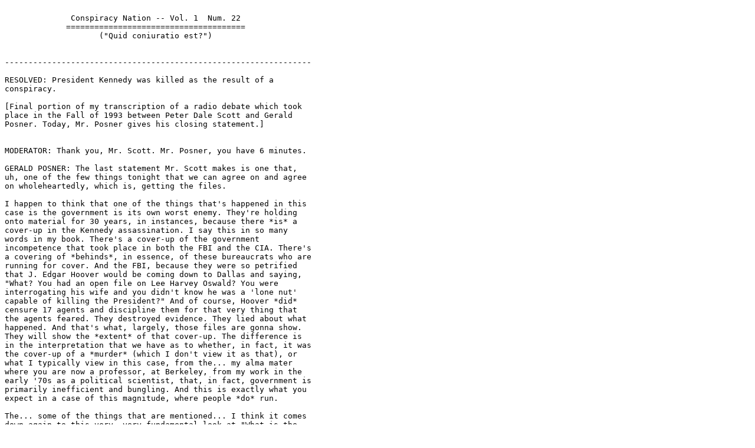

--- FILE ---
content_type: text/plain
request_url: http://databarn.cow.net/conspiracy/CN/cn1-22.txt
body_size: 8526
content:

              Conspiracy Nation -- Vol. 1  Num. 22
             ======================================
                    ("Quid coniuratio est?")


-----------------------------------------------------------------

RESOLVED: President Kennedy was killed as the result of a 
conspiracy.

[Final portion of my transcription of a radio debate which took 
place in the Fall of 1993 between Peter Dale Scott and Gerald 
Posner. Today, Mr. Posner gives his closing statement.]


MODERATOR: Thank you, Mr. Scott. Mr. Posner, you have 6 minutes.

GERALD POSNER: The last statement Mr. Scott makes is one that, 
uh, one of the few things tonight that we can agree on and agree 
on wholeheartedly, which is, getting the files.

I happen to think that one of the things that's happened in this 
case is the government is its own worst enemy. They're holding 
onto material for 30 years, in instances, because there *is* a 
cover-up in the Kennedy assassination. I say this in so many 
words in my book. There's a cover-up of the government 
incompetence that took place in both the FBI and the CIA. There's 
a covering of *behinds*, in essence, of these bureaucrats who are 
running for cover. And the FBI, because they were so petrified 
that J. Edgar Hoover would be coming down to Dallas and saying, 
"What? You had an open file on Lee Harvey Oswald? You were 
interrogating his wife and you didn't know he was a 'lone nut' 
capable of killing the President?" And of course, Hoover *did* 
censure 17 agents and discipline them for that very thing that 
the agents feared. They destroyed evidence. They lied about what 
happened. And that's what, largely, those files are gonna show. 
They will show the *extent* of that cover-up. The difference is 
in the interpretation that we have as to whether, in fact, it was 
the cover-up of a *murder* (which I don't view it as that), or 
what I typically view in this case, from the... my alma mater 
where you are now a professor, at Berkeley, from my work in the 
early '70s as a political scientist, that, in fact, government is 
primarily inefficient and bungling. And this is exactly what you 
expect in a case of this magnitude, where people *do* run.

The... some of the things that are mentioned... I think it comes 
down again to this very, very fundamental look at "What is the 
evidence?" And I think that Mr. Scott says 2 things in his last 6 
minutes segment that really shows you the basis of what happens 
in conspiracy theory. If there isn't an answer for it, what you 
do is you speculate and say, "Here's what might have happened." 
And this is what Oliver Stone does very effectively in his film, 
"JFK."

On the Walker shooting, Mr. Scott says, "Well I think that the 
bullet was swapped. It's not the same bullet that existed in 
'63." The problem is that there's no evidence that it was 
swapped. So his point is, what *might* have been swapped. We 
can't prove that it wasn't. And of course, you can never prove 
that... the negative, that the bullet wasn't swapped. But what I 
ask for always, as an investigator, as an attorney, is -- just 
show me a piece of credible evidence to indicate that that 
happened. And that's what, what he can't produce.

He talks about the Tippit shooting. And he says that he thinks 
that the police actually botched the planting of the bullets at 
the scene. But again: it's strictly speculation. There isn't any 
evidence. There's no testimony. There's nothing to indicate that 
in fact the police had *planted* the bullets at the scene. And 
this is where we go from hard evidence off to what I call 
speculation. The Tippit case is a perfect example.

And I must tell you that, as an attorney, it's one of the most 
"open and shut" cases I've ever seen. *Thirteen* eyewitnesses -- 
not just the two that he wants to talk about with Helen Markum(?) 
and Warren Reynolds (and each of those I could respond to) -- 
thirteen eyewitnesses see Oswald either do the shooting [of 
Tippit] or escaping from the scene. Six people pick him out of a 
lineup that night. He's discovered a few blocks away, with the 
pistol. It is tied ballistically into the murder of Tippit, to 
the exclusion of any other gun in the world. How he ends up in 
*that* theater, with the pistol that just killed Tippit, where 13 
people just saw him running away, is hard for me to imagine. Is 
it an imposter Oswald? Has somebody coerced all 13 people? Did 
they put the pistol on him and he didn't know it? You know, the 
answer is, in fact (although I see Mr. Scott nodding "yes"),  
it's too much to imagine. He, in fact, *did* kill J.D. Tippit. 
He, in fact, *did* shoot at General Walker. And he *was* the only 
person in Dallas, November 22nd, 1963, on the 6th floor, in the 
southeast corner of the Texas school book depository -- not only 
with the motive to kill Jack Kennedy (to place himself in the 
history books; to throw this "monkey wrench" into the system) but 
with the capability of doing it. With his *own* rifle which was 
found up there. That he used to sit on a porch, according to 
Marina, and for hours at a time practice "dry runs," what experts 
call "dry runs." Operating the bolt action so that he was 
proficient with it. *And* with the capability. In the marines, 
having been both a sharpshooter and a marksman. Meaning that he 
was capable of hitting a 10-inch target at a distance of 200 
yards, 8 times out of 10, without the benefit of a telescopic 
sight.

And in Dallas, the assassination targets are less than *half* of 
that distance. His longest shot is some 90 yards, and he has the 
benefit of a 4-power scope. It becomes for Oswald an easy 
sequence of shots. And even then, only one of them actually does 
the trick and ends up killing Kennedy.

The... One of the very important points, I think, in this, is 
when we come down to the question of association with these 
individuals, uh, I believe that as the American people have a 
right to demand, after 30 years of looking at this case, we have 
a right to demand of anybody, "What's your evidence to support 
your conclusions?" I lay out a scenario of what I think happened 
in the assassination. I presented the evidence: some 80 pages of 
source notes, the evidence that I rely on. What I think we have 
to ask conspiracy theorists in this case -- whether they have Mr. 
Scott's view or whether they have a different view of what 
happened -- is, "What do you rely on?" "What's your proof?" 
"What's your documentation?" This case has been examined more 
extensively, by more researchers, than any other case I know of. 
And after 30 years of thousands of people looking at the evidence 
and talking to witnesses, we still don't have an iota of credible 
evidence to show us, in fact, there was a conspiracy to kill Jack 
Kennedy. I say that it's time to "close the book" on this case in 
the sense that we still have more *historical* work to do, but we 
can come to the overall conclusion that, in Dallas, as we 
approach the 30th anniversary of this death, the man responsible 
for it was one man, alone: Lee Harvey Oswald.

MODERATOR: Thank you, Mr. Posner.

Mr. Scott, Mr. Posner, on behalf of our listeners across the 
country, thank you very much.

 +  +  +  +  +  +  +  +  +  +  +  +  +  +  +  +  +  +  +  +  +  +

CN Editor -- At various times in this transcription of the 
Scott/Posner debate, I was tempted to interject my own comments. 
However, I tried to avoid doing this as much as possible.

At this point, I am tempted to write my own commentary on this 
debate and post it in a future issue. I may or may not do so. If 
I do, I may include any comments, info, etc. that I receive from 
readers regarding the Scott/Posner debate. If you have any 
material, pro or con, that you wish to send regarding this 
debate, now is the time to send it.

-----------------------------------------------------------------
     I encourage distribution of "Conspiracy Nation."
-----------------------------------------------------------------
If you would like "Conspiracy Nation" sent to your e-mail 
address, send a message in the form "subscribe my-email@address" 
to bigxc@prairienet.org -- To cancel, send a message in the form 
"cancel my-email@address." && Articles sent in are considered.
-----------------------------------------------------------------
Aperi os tuum muto, et causis omnium filiorum qui pertranseunt.
Aperi os tuum, decerne quod justum est, et judica inopem et 
  pauperem.                    -- Liber Proverbiorum  XXXI: 8-9 

